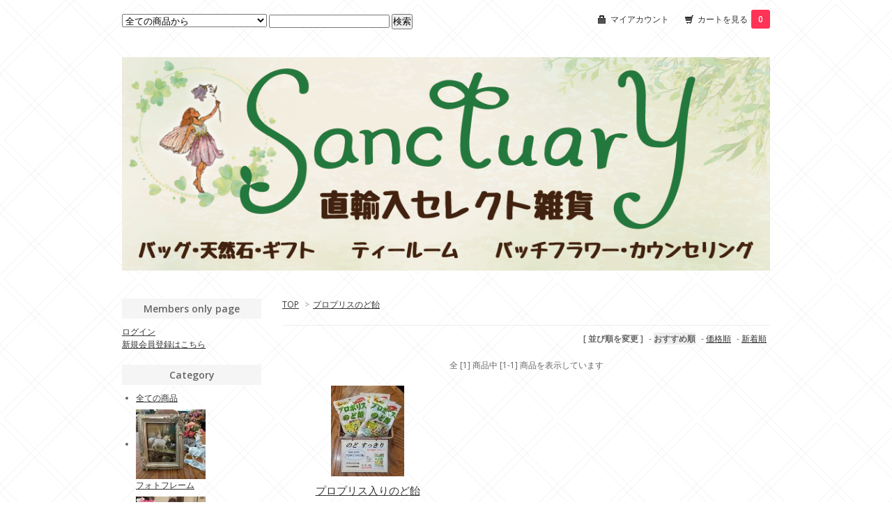

--- FILE ---
content_type: text/html; charset=EUC-JP
request_url: https://shop.sanctuary-aso.com/?mode=cate&cbid=2584973&csid=0
body_size: 4904
content:
<!DOCTYPE html PUBLIC "-//W3C//DTD XHTML 1.0 Transitional//EN" "http://www.w3.org/TR/xhtml1/DTD/xhtml1-transitional.dtd">
<html xmlns:og="http://ogp.me/ns#" xmlns:fb="http://www.facebook.com/2008/fbml" xmlns:mixi="http://mixi-platform.com/ns#" xmlns="http://www.w3.org/1999/xhtml" xml:lang="ja" lang="ja" dir="ltr">
<head>
<meta http-equiv="content-type" content="text/html; charset=euc-jp" />
<meta http-equiv="X-UA-Compatible" content="IE=edge,chrome=1" />
<title>プロプリスのど飴 - サンクチュアリ阿蘇　</title>
<meta name="Keywords" content="プロプリスのど飴,ケンジントンガーデンズ,サンクチュアリ,ベンデューラロンドン、シグナーレ、妖精,シャーロットバード,アクセサリー,南阿蘇,癒し、フェアリー、エンジェル、天使、英国雑貨、家具、バラ、ローズアレンジ、リラクゼーションCD" />
<meta name="Description" content="ベンデューラロンドン、シグナーレ、ウィリアムモリス雑貨、ローズアレンジ、イギリスフェアリー、クリスティンハワースのクリサリスコレクション、妖精の写真家シャーロットバード、天然石アクセサリーなどを取り扱っています。" />
<meta name="Author" content="Kensington Gardens" />
<meta name="Copyright" content="Copyright c 2007-2025　(有)ビラビド All rights reserved." />
<meta http-equiv="content-style-type" content="text/css" />
<meta http-equiv="content-script-type" content="text/javascript" />
<link rel="stylesheet" href="https://img08.shop-pro.jp/PA01033/186/css/6/index.css?cmsp_timestamp=20200226170638" type="text/css" />
<link rel="stylesheet" href="https://img08.shop-pro.jp/PA01033/186/css/6/product_list.css?cmsp_timestamp=20200226170638" type="text/css" />

<link rel="alternate" type="application/rss+xml" title="rss" href="https://shop.sanctuary-aso.com/?mode=rss" />
<link rel="shortcut icon" href="https://img08.shop-pro.jp/PA01033/186/favicon.ico?cmsp_timestamp=20250901164709" />
<script type="text/javascript" src="//ajax.googleapis.com/ajax/libs/jquery/1.7.2/jquery.min.js" ></script>
<meta property="og:title" content="プロプリスのど飴 - サンクチュアリ阿蘇　" />
<meta property="og:description" content="ベンデューラロンドン、シグナーレ、ウィリアムモリス雑貨、ローズアレンジ、イギリスフェアリー、クリスティンハワースのクリサリスコレクション、妖精の写真家シャーロットバード、天然石アクセサリーなどを取り扱っています。" />
<meta property="og:url" content="https://shop.sanctuary-aso.com?mode=cate&cbid=2584973&csid=0" />
<meta property="og:site_name" content="サンクチュアリ阿蘇　" />
<meta property="og:image" content="https://img08.shop-pro.jp/PA01033/186/category/2584973_0.jpg?cmsp_timestamp=20221015124959"/>
<script>
  var Colorme = {"page":"product_list","shop":{"account_id":"PA01033186","title":"\u30b5\u30f3\u30af\u30c1\u30e5\u30a2\u30ea\u963f\u8607\u3000"},"basket":{"total_price":0,"items":[]},"customer":{"id":null}};

  (function() {
    function insertScriptTags() {
      var scriptTagDetails = [];
      var entry = document.getElementsByTagName('script')[0];

      scriptTagDetails.forEach(function(tagDetail) {
        var script = document.createElement('script');

        script.type = 'text/javascript';
        script.src = tagDetail.src;
        script.async = true;

        if( tagDetail.integrity ) {
          script.integrity = tagDetail.integrity;
          script.setAttribute('crossorigin', 'anonymous');
        }

        entry.parentNode.insertBefore(script, entry);
      })
    }

    window.addEventListener('load', insertScriptTags, false);
  })();
</script>
<script async src="https://zen.one/analytics.js"></script>
</head>
<body>
<meta name="colorme-acc-payload" content="?st=1&pt=10028&ut=2584973,0&at=PA01033186&v=20260124214516&re=&cn=89c3f513406990127754f926db3a3419" width="1" height="1" alt="" /><script>!function(){"use strict";Array.prototype.slice.call(document.getElementsByTagName("script")).filter((function(t){return t.src&&t.src.match(new RegExp("dist/acc-track.js$"))})).forEach((function(t){return document.body.removeChild(t)})),function t(c){var r=arguments.length>1&&void 0!==arguments[1]?arguments[1]:0;if(!(r>=c.length)){var e=document.createElement("script");e.onerror=function(){return t(c,r+1)},e.src="https://"+c[r]+"/dist/acc-track.js?rev=3",document.body.appendChild(e)}}(["acclog001.shop-pro.jp","acclog002.shop-pro.jp"])}();</script><link href="https://fonts.googleapis.com/css?family=Open+Sans:400italic,600italic,400,600" rel="stylesheet" type="text/css" />

<div id="container">

  
  <div id="header">
    <div class="header_link">
      <ul>
        <li class="my_account"><a href="https://shop.sanctuary-aso.com/?mode=myaccount"><i class="account"></i>マイアカウント</a></li>
        <li class="view_cart"><a href="https://shop.sanctuary-aso.com/cart/proxy/basket?shop_id=PA01033186&shop_domain=shop.sanctuary-aso.com"><i class="cart"></i>カートを見る<span class="count">0</span></a></li>
      </ul>
    </div>

    
    <div class="search">
      <form action="https://shop.sanctuary-aso.com/" method="GET" id="search">
        <input type="hidden" name="mode" value="srh" />
        <select name="cid">
          <option value="">全ての商品から</option>
                    <option value="2943187,0">フォトフレーム</option>
                    <option value="2570042,0">ベンデューラロンドン</option>
                    <option value="1107114,0">妖精写真家シャーロット バード</option>
                    <option value="239362,0">シグナーレ バッグ</option>
                    <option value="2570047,0">ウィリアムモリスホームウェア</option>
                    <option value="2584973,0">プロプリスのど飴</option>
                    <option value="2585006,0">本</option>
                    <option value="239357,0">フェアリー＆エンジェル</option>
                    <option value="1591359,0">UKティン缶</option>
                    <option value="2584798,0">フラワーフェアリー</option>
                    <option value="2589468,0">３ｄファンタジーアート</option>
                    <option value="239356,0">ローズアレンジ</option>
                    <option value="465151,0">クリサリスコレクション</option>
                  </select>
        <input type="text" name="keyword">
        <input type="submit" value="検索" />
      </form>
    </div>
    

    <h1 class="logo"><a href="https://shop.sanctuary-aso.com/"><img src="https://img08.shop-pro.jp/PA01033/186/PA01033186.png?cmsp_timestamp=20250901164709" alt="サンクチュアリ阿蘇　" /></a></h1>
  </div>
  

  
  <div id="main">
  
<div class="footstamp">
  <a href="https://shop.sanctuary-aso.com/">TOP</a>
        <span>&gt;</span><a href='?mode=cate&cbid=2584973&csid=0'>プロプリスのど飴</a>              </div>


















<div class="sort">
  <strong>[&nbsp;並び順を変更&nbsp;]</strong> - 
      <span style="font-weight: bolder;">おすすめ順</span> - 
    
      <a href="?mode=cate&cbid=2584973&csid=0&sort=p">価格順</a> - 
    
      <a href="?mode=cate&cbid=2584973&csid=0&sort=n">新着順</a>
  </div>



<div class="pager">
    全 [1] 商品中 [1-1] 商品を表示しています
  </div>



<div>
      <div class="item_box">
      <div class="item_photo">
                  <a href="?pid=148981684"><img src="https://img08.shop-pro.jp/PA01033/186/product/148981684_th.jpg?cmsp_timestamp=20200227160737" class="item" /></a><br />
              </div>
      <div class="item_detail">
        <p class="item_name">
          <a href="?pid=148981684">プロプリス入りのど飴</a>
        </p>
        <p class="item_price">
                    
          648円(税48円)<br />
                    <span class="sold_out">SOLD OUT</span>        </p>
              </div>
    </div>
    
      </div>


<br class="clear" />


<div class="pager">
    全 [1] 商品中 [1-1] 商品を表示しています
  </div>











    
  <div class="box" id="box_recentlychecked">
  <h3>Your recent history</h3>
      </div>
    
    </div>
  


<div id="side">

    
  <div class="box" id="box_members">
    <h3>Members only page</h3>
          <a href="https://shop.sanctuary-aso.com/?mode=login&shop_back_url=https%3A%2F%2Fshop.sanctuary-aso.com%2F">ログイン</a><br />
                <a href="https://shop.sanctuary-aso.com/customer/signup/new">新規会員登録はこちら</a>
              </div>
  
  
  <div class="box" id="box_category">
  <h3>Category</h3>
  <ul>
    <li><a href="/?mode=srh&cid=&keyword=">全ての商品</a></li>
                <li>
      <a href="https://shop.sanctuary-aso.com/?mode=cate&cbid=2943187&csid=0"><img src="https://img08.shop-pro.jp/PA01033/186/category/2943187_0.jpg?cmsp_timestamp=20250122151511" /></a><br />
      <a href="https://shop.sanctuary-aso.com/?mode=cate&cbid=2943187&csid=0">フォトフレーム</a>
      </li>
                      <li>
      <a href="https://shop.sanctuary-aso.com/?mode=cate&cbid=2570042&csid=0"><img src="https://img08.shop-pro.jp/PA01033/186/category/2570042_0.jpg?cmsp_timestamp=20250815170738" /></a><br />
      <a href="https://shop.sanctuary-aso.com/?mode=cate&cbid=2570042&csid=0">ベンデューラロンドン</a>
      </li>
                      <li>
      <a href="https://shop.sanctuary-aso.com/?mode=cate&cbid=1107114&csid=0"><img src="https://img08.shop-pro.jp/PA01033/186/category/1107114_0.jpg?cmsp_timestamp=20221015124817" /></a><br />
      <a href="https://shop.sanctuary-aso.com/?mode=cate&cbid=1107114&csid=0">妖精写真家シャーロット バード</a>
      </li>
                      <li>
      <a href="https://shop.sanctuary-aso.com/?mode=cate&cbid=239362&csid=0"><img src="https://img08.shop-pro.jp/PA01033/186/category/239362_0.jpg?cmsp_timestamp=20221015124959" /></a><br />
      <a href="https://shop.sanctuary-aso.com/?mode=cate&cbid=239362&csid=0">シグナーレ バッグ</a>
      </li>
                      <li>
      <a href="https://shop.sanctuary-aso.com/?mode=cate&cbid=2570047&csid=0"><img src="https://img08.shop-pro.jp/PA01033/186/category/2570047_0.jpg?cmsp_timestamp=20221015124959" /></a><br />
      <a href="https://shop.sanctuary-aso.com/?mode=cate&cbid=2570047&csid=0">ウィリアムモリスホームウェア</a>
      </li>
                      <li>
      <a href="https://shop.sanctuary-aso.com/?mode=cate&cbid=2584973&csid=0"><img src="https://img08.shop-pro.jp/PA01033/186/category/2584973_0.jpg?cmsp_timestamp=20221015124959" /></a><br />
      <a href="https://shop.sanctuary-aso.com/?mode=cate&cbid=2584973&csid=0">プロプリスのど飴</a>
      </li>
                      <li>
      <a href="https://shop.sanctuary-aso.com/?mode=cate&cbid=2585006&csid=0"><img src="https://img08.shop-pro.jp/PA01033/186/category/2585006_0.jpg?cmsp_timestamp=20250815170612" /></a><br />
      <a href="https://shop.sanctuary-aso.com/?mode=cate&cbid=2585006&csid=0">本</a>
      </li>
                      <li>
      <a href="https://shop.sanctuary-aso.com/?mode=cate&cbid=239357&csid=0"><img src="https://img08.shop-pro.jp/PA01033/186/category/239357_0.jpg?cmsp_timestamp=20221015124959" /></a><br />
      <a href="https://shop.sanctuary-aso.com/?mode=cate&cbid=239357&csid=0">フェアリー＆エンジェル</a>
      </li>
                      <li>
      <a href="https://shop.sanctuary-aso.com/?mode=cate&cbid=1591359&csid=0"><img src="https://img08.shop-pro.jp/PA01033/186/category/1591359_0.jpg?cmsp_timestamp=20221015124959" /></a><br />
      <a href="https://shop.sanctuary-aso.com/?mode=cate&cbid=1591359&csid=0">UKティン缶</a>
      </li>
                      <li>
      <a href="https://shop.sanctuary-aso.com/?mode=cate&cbid=2584798&csid=0"><img src="https://img08.shop-pro.jp/PA01033/186/category/2584798_0.jpg?cmsp_timestamp=20221015124959" /></a><br />
      <a href="https://shop.sanctuary-aso.com/?mode=cate&cbid=2584798&csid=0">フラワーフェアリー</a>
      </li>
                      <li>
      <a href="https://shop.sanctuary-aso.com/?mode=cate&cbid=2589468&csid=0"><img src="https://img08.shop-pro.jp/PA01033/186/category/2589468_0.jpg?cmsp_timestamp=20221015124959" /></a><br />
      <a href="https://shop.sanctuary-aso.com/?mode=cate&cbid=2589468&csid=0">３ｄファンタジーアート</a>
      </li>
                      <li>
      <a href="https://shop.sanctuary-aso.com/?mode=cate&cbid=239356&csid=0"><img src="https://img08.shop-pro.jp/PA01033/186/category/239356_0.jpg?cmsp_timestamp=20221015124959" /></a><br />
      <a href="https://shop.sanctuary-aso.com/?mode=cate&cbid=239356&csid=0">ローズアレンジ</a>
      </li>
                      <li><a href="https://shop.sanctuary-aso.com/?mode=cate&cbid=465151&csid=0">クリサリスコレクション</a></li>
            </ul>
  
          <ul id="group-list">      <li class="group-list-link">
            <a href="https://shop.sanctuary-aso.com/?mode=grp&gid=329260">特集</a>
            </li>
                      <li class="group-list-link">
            <a href="https://shop.sanctuary-aso.com/?mode=grp&gid=693914">SALE</a>
            </li>
                      <li class="group-list-link">
            <a href="https://shop.sanctuary-aso.com/?mode=grp&gid=797550">シャーロット　クリスマス</a>
            </li>
                      <li class="group-list-link">
            <a href="https://shop.sanctuary-aso.com/?mode=grp&gid=814003">2014フェアリー＆ユニコーン特集</a>
            </li>
      </ul>      
  </div>
  

    
        <div class="box" id="box_recommend">
    <h3>Recommended</h3>
    <ul>
                <li><a href="?pid=188231515">ムーン・ララバイ</a></li>
                <li><a href="?pid=188231534">森の中の小家で</a></li>
                <li><a href="?pid=188231619">妖精の時代に</a></li>
                <li><a href="?pid=185015950">ベンデューラーロンドン　ベンデューラ パフューマリー   スピーディーボーラーバッグ<img class='new_mark_img2' src='https://img.shop-pro.jp/img/new/icons61.gif' style='border:none;display:inline;margin:0px;padding:0px;width:auto;' /></a></li>
                <li><a href="?pid=187425503">ベンデューラロンドン ラ・プティット・クレープリー ミニグレースバッグ<img class='new_mark_img2' src='https://img.shop-pro.jp/img/new/icons61.gif' style='border:none;display:inline;margin:0px;padding:0px;width:auto;' /></a></li>
                <li><a href="?pid=40951799"><img class='new_mark_img1' src='https://img.shop-pro.jp/img/new/icons30.gif' style='border:none;display:inline;margin:0px;padding:0px;width:auto;' />ウェア　ドリームズ　ゴウ　トゥ　（夢が叶う！）</a></li>
                <li><a href="?pid=62374723">ザ ギフト (コウノトリが運んできた贈り物)</a></li>
                <li><a href="?pid=62375590">スリーピー ヘッド (もう、おねむ・・・)</a></li>
                <li><a href="?pid=169686594">英国 テキスタイルデザイナー ウィリアム モリス マグカップ　「いちご泥棒 」レッド</a></li>
                <li><a href="?pid=170269305">「アウトレット商品」 英国 テキスタイルデザイナー ウィリアム モリス マグカップ　「バッチェラーズボタン」</a></li>
                <li><a href="?pid=170269722">「アウトレット商品」 英国 テキスタイルデザイナー ウィリアム モリス マグカップ　「いちご泥棒 」レッド</a></li>
                <li><a href="?pid=179410252"><img class='new_mark_img1' src='https://img.shop-pro.jp/img/new/icons5.gif' style='border:none;display:inline;margin:0px;padding:0px;width:auto;' />英国 テキスタイルデザイナー ウィリアム モリス マヒヤシンスヒヤシンス</a></li>
                <li><a href="?pid=13328373">オリジナルイングリッシュローズフレグランス  　「イングリッシュローズ」</a></li>
            </ul>
    </div>
        

    
        <div class="box" id="box_sellers">
    <h3>Best sellers</h3>
    <ul>
                <li><a href="?pid=13328373">オリジナルイングリッシュローズフレグランス  　「イングリッシュローズ」</a></li>
                <li><a href="?pid=11617814">ポプリフェアリーガーデン ライトピンク【ギフト】</a></li>
                <li><a href="?pid=13308021">ミニオーヴァルローズバスケット【ギフト】</a></li>
                <li><a href="?pid=38448853"> オリジナルイングリッシュローズフレグランス    「ティーローズ」</a></li>
                <li><a href="?pid=11624548">ポプリフェアリーガーデン サーモン【ギフト】</a></li>
            </ul>
    </div>
        

    
        

    
    
        

      
            

    
    
        <div class="box" id="box_mailmaga">
    <h3>News letter</h3>
      <a href="https://dp00013382.shop-pro.jp/customer/newsletter/subscriptions/new">メルマガ登録・解除はこちら</a>
    </div>
        

    
    
        

    </div>
  

  
  <div id="footer">
    <ul class="footer_menu">
      <li><a href="https://shop.sanctuary-aso.com/">ホーム</a></li>
      <li><a href="https://shop.sanctuary-aso.com/?mode=myaccount">マイアカウント</a></li>
      <li><a href="https://dp00013382.shop-pro.jp/customer/inquiries/new">お問い合わせ</a></li>
      <li><a href="https://shop.sanctuary-aso.com/?mode=privacy">プライバシーポリシー</a></li>
      <li><a href="https://shop.sanctuary-aso.com/?mode=sk#payment">お支払い方法について</a></li>
      <li><a href="https://shop.sanctuary-aso.com/?mode=sk#delivery">配送方法・送料について</a></li>
      <li><a href="https://shop.sanctuary-aso.com/?mode=sk">特定商取引法に基づく表記</a></li>
      <li><a href="https://shop.sanctuary-aso.com/?mode=rss">RSS</a> / <a href="https://shop.sanctuary-aso.com/?mode=atom">ATOM</a></li>
    </ul>
    <a href='https://shop-pro.jp' target='_blank'>カラーミーショップ</a> Copyright (C) 2005-2026 <a href='https://pepabo.com/' target='_blank'>GMOペパボ株式会社</a> All Rights Reserved.
  </div>
  

</div><script type="text/javascript" src="https://shop.sanctuary-aso.com/js/cart.js" ></script>
<script type="text/javascript" src="https://shop.sanctuary-aso.com/js/async_cart_in.js" ></script>
<script type="text/javascript" src="https://shop.sanctuary-aso.com/js/product_stock.js" ></script>
<script type="text/javascript" src="https://shop.sanctuary-aso.com/js/js.cookie.js" ></script>
<script type="text/javascript" src="https://shop.sanctuary-aso.com/js/favorite_button.js" ></script>
</body></html>